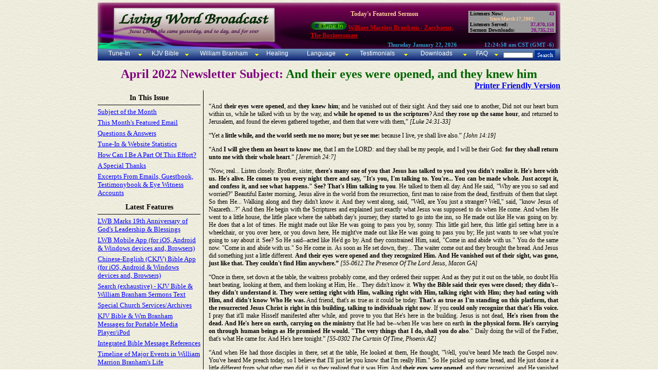

--- FILE ---
content_type: text/html; charset=UTF-8
request_url: https://lwbcast.org/LWBNewsLetter/2022/04April2022/
body_size: 29143
content:
<!DOCTYPE html PUBLIC "-//W3C//DTD XHTML 1.0 Transitional//EN" "http://www.w3.org/TR/xhtml1/DTD/xhtml1-transitional.dtd">
<html xmlns="http://www.w3.org/1999/xhtml">
<head>
<meta http-equiv="Content-Language" content="en-us">
<meta http-equiv="Content-Type" content="text/html;charset=ISO-8859-1">
<title>LWB Newsletter - Subject of the Month</title>
<META NAME="Copyright 2001-2026, All Rights Reserved" CONTENT="All Web content materials, layout, formating, design and integration, including  Original King James (KJV) version of the Bible, pictures of william Branham, calendar, Broadcast Stream format & statistics, are Copyrighted, not to be sold or duplicated for financial gain. They are free to all those who believe in the End Time Message and the appearing of the Lord Jesus Christ. To you we give credit for the materials used herein and also dedicate this website. So then neither is he that planteth any thing, neither he that watereth; but God that giveth the increase (I Corinthians 3:7)">
<META NAME="author" CONTENT="Robert Wilson, Samuel Wilson, Joshua Wilson & Ruth Wilson, Joseph Wilson, Lydia Wilson & Helen Wilson at Living Word Broadcast. Site is dedicated to the broadcasting of Rev. William Branham's sermons 24 hours a day, 7 days a week (24/7 broadcast), and making all materials relating to William Branham's ministry available FREE of Charge"> 
<META NAME="Keywords" CONTENT="Newsletter, Getting Involved in spreading the End Time Gospel of Jesus Christ, Jesus Christ, Original KJV Bible, William Branham, William M. Branham, Who is William Branham?, Who is Brother Branham?, prophet, William Marrion Branham, healing, cancer, Jesus Christ, Living word, closer walk, healing, christ, life, walk, brother Branham, christian, message, sermons, audio, streaming, uplifting, hope, peace, grace, love, mercy, patience, charity, William Branham Broadcast, Bible Truth, Sermons Broadcast, Worldwide outreach, Transcript of Wiliam Branham sermons, UFO, May 17th 1963, constellation of Angels, miracles, Closer Walk with Jesus Christ, 7th Angel, end time prophet, prophet to the gentiles, miracles, mysteries of God will be finished; Luke 17:30, Revelation 10:1-7, Hebrews 13:8, John 3;16, Malachi4 :5-6, tunein at any time, anyplace, All materials are FREE for Christian education">
<META NAME="abstract" CONTENT="Newsletter, Getting Involved in spreading the End Time Gospel of Jesus Christ, Jesus Christ, Revelation of Jesus Christ to His Bride in these last days as manifested in the ministry of William Branham. All materials are FREE for Christian education ">
<META NAME="Description" CONTENT="Newsletter, Getting Involved in spreading the End Time Gospel of Jesus Christ, Jesus Christ, William Branham, Tune-in to William Branham 24/7. If you need healing, desire a closer walk with Christ, this is it. All materials are FREE for your Christian education ">

<script src="/lwbajax.js" language="javascript"></script>
<style type="text/css">
<!--
.stream1 {color: #FFCC99; font-size: 12px;}
.statisticsbox {font-size: 10px;color: #000000;font-weight: bold;text-align:left;}
.statistic {font-size: 10px;color:#800080;font-weight:bold;text-align:right;}
.streamlistheader {font-size: 11px;color:#3399CC;font-weight:bold;text-align:right;}
.scripture {color: #800080;font-weight: bold;font-size: 12px;}
.streamlistheaders {font-size: 12px;}
.nowplaying {color: #000000; font-weight: bold; font-size: 12px; }
.streamscripture {color: #0000CC; font-weight: bold; font-size: 12px; }
.StreamTitle {color: #800080; font-weight: bold; font-size: 12px;}
.StreamTitle2 {color: #003300; font-weight: bold; font-size: 12px;}
.stylenowplaying {color: #CC0000; font-weight: bold; font-size: 12px; }
.stylenowplayingbanner {color: #CC0000; font-weight: bold; font-size: 12px; }
.header1 {color:#006600; text-align:right; font-size: 12px;font-style: italic;}
.header2 { color: #006600; font-style: italic; font-size:12px}
.footerstyle{color: #000000; font-size: 9px; font-weight: normal;}
.header3 {text-align: right; font-size: 12px; color: #FFFFFF;}
.footerstyle2 {color: #FFCC99}
.PageTitle {color: #800080; font-weight: bold; font-size: 24px; text-align:center; }
.PageTitle2 {color: #006600; font-weight: bold; font-size: 16px; }
.PageTitle3 {color: #006600; font-weight: bold; font-size: 24px; text-align:right;}
.refscripture {font-size: 9px; font-style: italic; color: #000000;}
.footerstyle3 {color: #FFCC99; font-size: 9px; }
.ondemandinput { border: 1px solid #0000CF; }
.FooterRef {font-size: 9px; font-weight: normal; font-style: italic; color:#000000;}
.FooterScripture { font-size:9px; font-weight: bold; color: #006600}
.thumbnail {font-size: 10px; color: #006600; font-weight: bold; }
.colorstyle1{color: #000000}
.colostyle2 {color: #FFCC99}
.styledisable {opacity:.75; filter: alpha(opacity=75);-moz-opacity: 0.75;}
.formfield { border: 1px solid #99CCCC;background-color:#FFFFFF;}
.formfielderr {border: 1px solid #CC0000;background-color: #FFE500;}
.formtext {color : #009999;font-weight : normal;}
.titletext {color: #38FF01;font-family: Times New Roman, serif;font-size: 12.0pt;font-weight: bold;}
.outset div {border-style:outset;}

.leftbar {float:left; width:200px; font-size:13px;}
.leftbar div {padding-bottom:5px;}
.leftbar a:hover {color:#009933}
.leftbar div a:visited, .leftbar div a:active, .leftbar div a {color:#0000FF;}

.rightbar {float:right; width:200px; font-size:13px;}
.rightbar div {padding-bottom:5px;}
.rightbar a:hover {color:#009933}
.rightbar div a:visited, .rightbar div a:active, .rightbar div a {color:#0000FF;}

.link a:hover {color:#009933}
.address {line-height:13px;}
.pagecontent {float:left; width:680px; border-left: 1px #000000 solid;margin-left:5px;padding-left:10px;border-bottom: 5px #000000 solid;margin-bottom:20px;font-size: 12px;}
.pagecontent div {padding-top: 12px; text-align:justify;padding-bottom:0px;}
.heading {display:block; text-align:center; font-weight:bold; font-size:14px; border-bottom:1px #000000 solid;margin-bottom:5px;margin-top:7px;}
-->
</style>


<link rel="stylesheet" href="/LWBmenus/TopBotMenu/topbotmenu.css" />
<link rel="stylesheet" href="/LWBmenus/TabMenu/tabmenu.css" />
<!--[if lt IE 7]>
<style type="text/css" media="screen">
body{behavior:url(/LWBMenus/TopBotMenu/csshover.htc);}
#lwbmenu ul li{float:left; width: 100%;}
</style>
<![endif]-->
<style type="text/css">
<!--
.style4 {color: #990099; font-weight: bold; }
-->
</style>
</head>

<body style="margin:5px; background:url(/LWBImages/Misc/lwbbk.jpg) repeat;">

<center><div style="width:900px; text-align:left; "> <!--this is the main div -->
<!--LWB Banner--> 
<table valign="top" align="center" width="100%" border="0" cellspacing="0" cellpadding="0" noWrap style="background:url(/LWBImages/Banner/banner-TuneIn.png) no-repeat; height: 90px; width:900px">
    <tr>
 <td width="46%" height="69" align="left" rowspan="2"></td>

<!-- Start Today's Featured Sermon - Banner Area -->
      <td width="32%" class="stream1" valign="top"><br /><div align="center" style="margin-bottom:7px;"><strong>Today's Featured Sermon</strong></div>
	     <a href="javascript:void(0);"  onmouseover="window.status='Select A Player To Tune In'; return true;" onmouseout="window.status=''; return true"><img src="/LWBImages/TuneIn/TuneIn.gif" alt="Click to Tune In" border="0" width="70" height="16" onmouseover="if (loaded) return tunein(1,true);" onmouseout="return nd();" /></a>
	    <span id="bannermsgtitle"><a href="/LWBWBTextfiles/gettf.php?textfile=63-0121.htm" class="stylenowplaying" onmouseover="if (!document.getElementById('overDiv')||document.getElementById('overDiv').style.visibility=='hidden') {this.overlibopen=true; overlib('<font color=#cc0000>Message Title: </font><b>Zacchaeus, The Businessman</b><br><font color=#cc0000>Location: </font>Ramada Inn, Tucson, AZ<br><font color=#cc0000>Description: </font>63-0121, Zacchaeus, The Businessman, Ramada Inn, Tucson, AZ, 81 min');}" onmouseout="if (this.overlibopen) {this.overlibopen=false; return nd();}">William Marrion Branham - Zacchaeus, The Businessman</a></span></td>
 <!-- END Today's Featured Sermon - Banner Area -->     
<!-- START Current STATS - Banner Area -->
      <td width="21%" align="right">
		  <table width="170" border="0" align="right" cellpadding="0" cellspacing="0" bgcolor="#999999">	
			<tr>
			  <td width="65%" class="statisticsbox">&nbsp;Listeners Now: </td>
			  <td width="35%" class="statistic"><span id="stats_total_listeners"></span>&nbsp;</td>
			</tr>
			<tr>
			  <td colspan="2" class="statisticsbox" align="center">
			    <div align="center" class="stream1">
			      <div align="center" class="footerstyle3">Since March 17, 2002:</div>
			    </div>		      </td>
		    </tr>
			<tr>
			  <td class="statisticsbox">&nbsp;Listeners Served: </td>
			  <td class="statistic"><span id="stats_tunein_requests"></span>&nbsp;</td>
		    </tr>
			<tr>
			  <td class="statisticsbox">&nbsp;Sermon Downloads: </td>
			  <td class="statistic"><span id="stats_sermon_downloads"></span>&nbsp;</td>
			</tr>
		  </table>	  </td>
	<!--filler -->
	<td rowspan="2" style="width: 5px;">&nbsp;</td> 
	</tr><!-- END Current STATS - Banner Area -->  
	<tr>
	<!-- START Date & Time - Banner Area -->   
		<td class="streamlistheader"><span id="stats_date"></span>&nbsp;</td>
		<td class="streamlistheader"><span id="stats_time"></span>&nbsp;</td>
	</tr>
</table><!-- END Date & Time - Banner Area -->
 
<div id="TopMenu">Loading...
 <noscript> <span  class="stylenowplayingbanner"><br />In an attempt to make browsing our website and streaming video/audio easier, we have integrated <a href="/LWBPlayer/LWBPlayerFAQ.htm">LWBPlayer</a> with our website. <br />
 We recommend you use the Firefox Browser. In addition, please install the Windows Media Player Plugin.<br />
 *Note: our website uses javascript. For best results, please ensure that javascript is enabled. To to our <a href="/lwbplayer/TuneinFAQ.htm">FAQ page </a>for more info.</span></noscript>
</div>  <!--?=$TopMenu?> -->
 
<!--START CONTENT DIV--><DIV id="content" style="display:inline;padding:0px;margin:0px;">

<!-- Page Title -->
<br /><br />
<div class="PageTitle" style="font-weight:bold">April 2022 Newsletter Subject:<span class="PageTitle3"> And their eyes were opened, and they knew him</span><br /></div>
<div class="link" style="float:right;"><strong><a href="/LWBNewsletter/2022/04April2022/04April.pdf">Printer Friendly Version</a></strong></div><br />

<div class="leftbar">
<div class="rightbar"></div>
	<div class="heading">In This Issue</div>
    <div><a href="/LWBNewsletter/2022/04April2022/">Subject of the Month</a></div>
    <div><a href="/LWBNewsletter/2022/04April2022/Excerpts.php">This Month's Featured Email</a></div>
    <div><a href="/LWBNewsletter/2022/04April2022/QA.php">Questions & Answers </a></div>
    <div><a href="/LWBNewsletter/2022/04April2022/LWBStatistics.php">Tune-In & Website Statistics</a></div>
    <div><a href="/LWBSupport/GetInvolved.php">How Can I Be A Part Of This Effort?</a></div>
    <div><a href="/LWBSupport/SpecialThanks.php">A Special Thanks</a></div>
    <div><a href="/LWBNewsletter/2022/04April2022/Excerpts.php">Excerpts From Emails, Guestbook, Testimonybook & Eye Witness Accounts</a></div>
	<div class="heading">Latest Features</div>
	<div><a href="/Anniversary/19year.php">LWB Marks 19th Anniversary of God's Leadership & Blessings</a></div>
	<div><a href="/mobile/">LWB Mobile App (for iOS, Android & Windows devices and, Browsers)</a></div>
	<div><a href="/mobile/CKJV">Chinese-English (CKJV) Bible App (for iOS, Android & Windows devices and, Browsers)</a></div>
	<div><a href="/LWBSearch/">Search (exhaustive) - KJV Bible & William Branham Sermons Text</a></div>
	<div><a href="/churchservices/">Special Church Services/Archives</a></div>
	<div><a href="/LWBMplayer/">KJV Bible & Wm Branham Messages for Portable Media Player/iPod</a></div>
	<div><a href="/LWBKJVBible/">Integrated Bible Message References</a></div>
	<div><a href="/LWBPublications/William_Branham_Biography.htm">Timeline of  Major Events in William Marrion Branham's Life</a></div>
	<div><a href="/LWBEndTimeGospelFAQ/">End Time Gospel FAQ</a></div>
	<div><a href="/LWBMplayer/">"Deep Calleth Unto The Deep" Video in MPEG-4 video format -for iPod</a></div>
	<div><a href="/Healing/">Prayer-Healing Home Page</a></div>
	<div><a href="https://livingwordbroadcast.org/OtherTabs/biblestudy.php">Bible Study Stream</a></div>
	<div><a href="/mobile/">Mobile App</a></div>
	<div><a href="/locale/fr/">French Home Page</a></div>
	<div><a href="/locale/nl/">Nederlands Home</a></div>
	<div><a href="/locale/ru/">Russian Home Page</a></div>
	<div><a href="/locale/sk/">Slovak Home Page</a></div>
	<div><a href="/locale/es/">Spanish Home Page</a></div>
	<div><a href="/Othertabs/Videos.php">William Branham Video Collection</a></div>
	<div><a href="/Othertabs/ondemand.php">Sermons On Demand</a></div>
	<div><a href="/LWBChurchDirectory/">Church Directory</a></div>
	<div><a href="http://services.lwbcast.org/archives/download.php?file=QABookVolume1.pdf">End Time Gospel Questions & Answers Book Vol #1</a></div>
	<div><a href="http://services.lwbcast.org/archives/download.php?file=QABookVolume2.pdf">End Time Gospel Questions & Answers Book Vol #2</a></div>
	<div><a href="http://services.lwbcast.org/archives/download.php?file=QABookVolume3.pdf">End Time Gospel Questions & Answers Book Vol #3</a></div>
	<div><a href="http://services.lwbcast.org/archives/download.php?file=SevenChurchAgesReformattedbyGeorgeSmith.pdf">An Exposition To The Seven Church Ages - Reformatted by George Smith - Believer's International</a></div>
	<div><a href="http://lwbcast.org/LWBWBTextfiles/gettf.php?textfile=65-1212.htm">Synchronized automatic text display of William Branham Sermon Audio</a></div>
	
	<div class="heading">Contacting Us</div>
	<div class="address">
		<span style="color:#006600"><b>Living Word Broadcast</b></span><br />
		P. O. Box 4951 <br />
		Naperville, IL 60567 USA <br />
		Email: thevoice1017@lwbcast.net<br />
		Website: http://www.lwbcast.org/
		Mobile App: http://m.lwbcast.org/
	</div>
	<div><a href="/LWBNewsletter/signup/">Subscribe/Unsubscribe to Newsletter</a></div>
	&copy; Copyright 2002 - <script>document.write(new Date().getFullYear());</script> Living Word Broadcast</div>
</div>

<div class="pagecontent">
	<div align="justify"><strong> </strong><em></em></div>
	<div align="justify">&ldquo;And <strong>their eyes were opened</strong>, and <strong>they knew him</strong>; and he  vanished out of their sight. And they said one to another, Did not our heart  burn within us, while he talked with us by the way, and <strong>while he opened to  us the scriptures</strong>? And <strong>they rose up the same hour</strong>, and returned to  Jerusalem, and found the eleven gathered together, and them that were with  them,&rdquo; <em>[Luke 24:31-33]</em></div>
	<div align="justify">&ldquo;Yet a <strong>little  while, and the world seeth me no more; but ye see me:</strong> because I live, ye  shall live also.&rdquo; <em>[John 14:19]</em></div>
	<div align="justify">&ldquo;And <strong>I will give them an heart to know me</strong>,  that I am the LORD: and they shall be my people, and I will be their God: <strong>for  they shall return unto me with their whole heart</strong>.&rdquo; <em>[Jeremiah 24:7]</em><strong> </strong></div>
	<div align="justify">&ldquo;Now, real... Listen closely. Brother, sister, <strong>there's many one of you  that Jesus has talked to you and you didn't realize it. He's here with us. He's  alive. He comes to you every night there and say, &quot;It's you, I'm talking  to. You're... You can be made whole. Just accept it, and confess it, and see  what happens.&quot; See? That's Him talking to you</strong>. He talked to them all  day. And He said, &quot;Why are you so sad and worried?&quot; Beautiful Easter  morning, Jesus alive in the world from the resurrection, first man to raise  from the dead, firstfruits of them that slept. So then He... Walking along and  they didn't know it. And they went along, said, &quot;Well, are You just a  stranger? Well,&quot; said, &quot;know Jesus of Nazareth...?&quot; And then He  begin with the Scriptures and explained just exactly what Jesus was supposed to  do when He come. And when He went to a little house, the little place where the  sabbath day's journey, they started to go into the inn, so He made out like He  was going on by. He does that a lot of times. He might made out like He was  going to pass you by, sonny. This little girl here, this little girl setting  here in a wheelchair, or you over here, or you down here, He might've made out  like He was going to pass you by; He just wants to see what you're going to say  about it. See? So He said--acted like He'd go by. And they constrained Him,  said, &quot;Come in and abide with us.&quot; You do the same now. &quot;Come in  and abide with us.&quot; So He come in. As soon as He set down, they... The  waiter come out and they brought the bread. And Jesus did something just a  little different. <strong>And their eyes were opened and they recognized Him. And He  vanished out of their sight, was gone, just like that. They couldn't find Him  anywhere.&rdquo; </strong><em>[55-0612 The Presence Of  The Lord Jesus, Macon GA]</em></div>
	 <div align="justify">&ldquo;Once in there, set down at the table, the waitress probably come, and  they ordered their supper. And as they put it out on the table, no doubt His  heart beating, looking at them, and them looking at Him, He... They didn't know  it. <strong>Why the Bible said their eyes were closed; they didn't--they didn't  understand it. They were setting right with Him, walking right with Him,  talking right with Him; they had eating with Him, and didn't know Who He was.</strong> And friend, that's as true as it could be today. <strong>That's as true as I'm  standing on this platform, that the resurrected Jesus Christ is right in this  building, talking to individuals right now</strong>. If you <strong>could only recognize  that that's His voice.</strong> I pray that it'll make Hisself manifested after  while, and prove to you that He's here in the building. Jesus is not dead, <strong>He's  risen from the dead. And He's here on earth, carrying on the ministry</strong> that  He had be--when He was here on earth <strong>in the physical form. He's carrying on  through human beings as He promised He would. &quot;The very things that I do,  shall you do also</strong>.&quot; Daily doing the will of the Father, that's what He  came for. And He's here tonight.&rdquo; <em>[55-0302  The Curtain Of Time, Phoenix AZ]</em><strong></strong></div>
    <div align="justify">&ldquo;And when He had those disciples in there, set at the table, He looked at  them, He thought, &quot;Well, you've heard Me teach the Gospel now. You've  heard Me preach today, so I believe that I'll just let you know that I'm really  Him.&quot; So He picked up some bread, and He just done it a little different  from what other men did it, so they realized that it was Him. And <strong>their eyes  were opened</strong>, and they recognized, and He vanished from their sight. My,  they was <strong>a Sabbath day's journey, getting over there, but they sure went  back light-footed, lighthearted, leaping and jumping and praising the Lord.  They knew that He was risen from the dead</strong>. Went back... He didn't go back  to argue their religion, now; they went back with one thing in their heart: <strong>Jesus  had risen from the dead</strong>.&rdquo; <em>[55-0302  The Curtain Of Time Phoenix AZ]</em><strong></strong></div>
      <div align="justify">&ldquo;Now you say, &quot;Brother Branham, the  Messiah was revealed then. I know the Scripture said so.&quot; Well, that same  Messiah is promised to reveal Himself today. Same thing! Now, Hebrews 13:8, now  listen, identifies Him to be &quot;the same yesterday, today, and  forever.&quot; John 14:8... Said that, &quot;<strong>He that believeth in Me, see,  the works that I do shall He do also</strong>.&quot; John 14, nine-... here we find,  He said, &quot;A little while, and the world order, kosmos, won't know Me  anymore. They'll be totally blind. They won't see Me anymore. <strong>Then a little  while and they won't see Me</strong>, <strong>yet your eyes will be opened, for you shall  see Me; for I will be with you, even</strong> <strong>in you, to the end of the world</strong>.&quot;  &quot;Same yesterday, today, and forever.&quot; Luke 17:28 said. Jesus said  that, &quot;In the last days, the setting of the world would be just like it  was when the Gentiles was destroyed at Sodom and Gomorrah.&quot; Not in Noah's  time, as the flood (He give the immorals of that day), but He said, &quot;<strong>As  it was in the days of Sodom</strong>.&quot; Now that was a Gentile world that was  destroyed with fire. God put a rainbow in the sky, no more &quot;water,&quot;  but it's fire this time. <strong>Now the Gentile world is ready for destruction</strong>.&rdquo; <em>[64-0312 When Their <strong>Eyes</strong> Were <strong>Opened</strong> They Knew Him, Beaumont TX]</em></div>
	   <div align="justify"><strong>&ldquo;And  that's the kind of the eyes tonight that must be opened</strong>, and  there's only one salve that will do it. Oh, you couldn't take a shot of  penicillin for it. Neither could you ever bathe your <strong>eyes</strong> with coon  grease and do it. <strong>No doctor has a remedy for it</strong>. <strong>But God has a Holy  Spirit of His anointing Oil that He pours on your oil--on your eyes,</strong> and  you say, &quot;Now I see. <strong>I once was lost and now I'm found, was blind but  now I see</strong>.&quot; <strong>That's the eyes we want open</strong>. Can watch at the  platform; look at the Bible; Jesus Christ the same yesterday, today, and  forever. <strong>And your eyes open and you can see Him</strong>.&rdquo; <em>[58-0209E The Door Inside The Door South Bend IN]</em><strong> </strong></div>
	   <div align="justify">&ldquo;And they  begin, said, &quot;Stay with us. We just love You. Why, we'd like to have you  for our pastor. There's something about You that's different from other people.  There's something about You; You explain the Scriptures a little different from  other men. We'd just like for You to--to go with us. We'd like for You to meet  our friend, Peter, James, and John, and them. We got some friends that was a  follower of Jesus, and we would like for You to come in. Seem like You know so  much about Him.&quot; And it was Him, Hisself. That was Him. He set by you a  many a time. Here He stood there, and He begin to talk to them. And so, the  first thing you know, when He picked up the bread... He took the bread. <strong>Now,  their eyes were blinded. And He broke the bread. When He lifted up His eyes, and  blessed it and brake it, and their eyes were opened. I like that. Their eyes  were opened. If there ever was a time that the church of Christ needs its eyes  opened, is today;</strong> some more breaking bread. <strong>Their eyes were opened</strong> and they recognized that it was Him. Oh, friend, <strong>has He ever opened your  eyes that way?</strong> Has He ever blessed you in such a way? Has He ever broke you  apart from the things of the world, separated you, a breaking and an <strong>open</strong>ing  time? That's what the church needs today, is a breaking and an <strong>open</strong>ing  time. And his <strong>eyes</strong> were <strong>opened</strong>, <strong>their eyes were opened</strong>,  rather, and <strong>they recognized Him</strong>. Just the way He done that bread, that's  the way they recognized Him.&rdquo; <em>[53-0405S  Go Tell My Disciples, Jeffersonville IN]</em></div>
	   <div align="justify">&ldquo;The resurrection, <strong>we are now in the resurrection. We are setting with  Him in the resurrection, but only those who have Life.</strong> <strong>Not those who do  not have Life. They won't know It. They'll never know It. They'll go right on  thinking they're getting the Holy Ghost, being saved, and the Rapture will done  be over with and gone</strong>. Said, &quot;Elias has already come, and they did  that way, and you knew it not.&quot;&rdquo; <em>[65-0410  The Easter Seal, Phoenix AZ]</em><strong> </strong></div>
	 <div align="justify"><strong>&ldquo;Let them, one time, Lord, open them hearts, wide open,  say, &quot;Come in, Lord, now reveal Yourself to me.&quot; And may their eyes  come open then, to realize it</strong>.<strong> </strong>Father,  I pray, tonight, that You'll grant again. Is there any here that needs their  eyes opened? <strong>Give them the eyesalve that You promised in Revelation 3, at  the Laodicea Age; buy salve, that their eyes might be opened tonight, that they  might recognize the hour that we're living, and the vindication of the promise  of God in this hour. </strong>We ask it in Jesus' Name. Amen.&rdquo; <em>[64-0312 When Their Eyes Were Opened They Knew Him Beaumont TX]</em><strong> </strong></div>  
	<div align="justify"><strong>Our Bible Study Subject for April 2022: </strong><span class="style4">And their eyes were opened, and they knew him</span></div>
	<div align="justify"><strong>You can listen to relevant collection of William Branham Sermons on this month's Bible Study Subject by joining our <a href="https://lwbcast.org/OtherTabs/biblestudy.php">Bible Study Stream...</a></strong><br /> 
                           ....either from our website: here is the <a href="https://lwbcast.org/OtherTabs/biblestudy.php"><strong>link</strong></a> OR <br />
  ...from LWB Mobile App (download LWB Mobile from your App store, if you do not have it on your mobile device) </span></div>
	 <div align="justify"><em>Brother Robert Wilson</em></div>

</DIV><!--END CONTENT DIV-->

<!-- Bottom Menu & Footer  & Copyright -->
   <style type="text/css">
<!--
.statisticsbox {font-size: 10px;color: #000000;font-weight: bold;text-align:left;}
.footerstyle{color: #000000; font-size: 9px; font-weight: normal;}
.footerstyle2 {color: #FFCC99}
.footerstyle3 {color: #FFCC99; font-size: 9px; }
.FooterRef {font-size: 9px; font-weight: normal; font-style: italic; color:#000000;}
.FooterScripture { font-size:9px; font-weight: bold; color: #006600}
-->
</style>
<div align="center" style="float: none; clear:left"; id="BotMenu"><table id="bottommenu" width="900px" border="0" align="center" cellspacing="0" cellpadding="0">
     <tr><td><a href="/" class="red">Home</a></td>
<td><a href="/LWBNewsletter/" class="red">Prev</a></td>
<td><a href="/LWBNewsletter/2022/04April2022/QA.php" class="red">Next</a></td>
<td><a href="/LWBEndTimeGospelFAQ/">End Time Gospel FAQ</a></td>
<td><a href="/WBTextIndex/">Sermon Transcripts</a></td>
<td><a href="/LWBPublications/William_Branham_BioBooks.htm">Free Wm Branham Biography Bk</a></td>
<td><a href="/Healing/">Healing</a></td>
<td><a href="/LWBSupport/GetInvolved.htm">Get Involved</a></td>
<td><a href="/LWBSupport/SpecialThanks.htm">Special Thanks</a></td>
<td><a href="/LWBSupport/ContactUs.php">Contact Us</a></td>
<td><a href="/LWBChurchDirectory/">Church Directory</a></td>
     </tr>
   </table></div>
<div align="left" class="statisticsbox">

LWB is dedicated to all who are looking for  the appearing of the Lord Jesus Christ; to you we owe credit for the materials used herein.<span class="statistic">&quot;Not forsaking the assembling of ourselves together, as the manner of some is; but exhorting one another: and so much the more, as ye see the day approaching.&quot;</span><span class="FooterRef">[Heb 10:25].</span><span class="FooterScripture">&quot;So then neither is he that planteth any thing, neither he that watereth; but God that giveth the increase.&quot;</span><span class="FooterRef">[I Cor 3:7]</span>
<span style="display:inline" class="statisticsbox">
<center>Copyright &copy; 2002-2026 Living Word Broadcast. All Rights Reserved.
<a href="/governance/copyright.php">Copyright</a> | <a href="/governance/privacy.php">Privacy Policy</a> | <a href="/governance/disclaimers.php">Disclaimers</a></td> | <a href="/governance/credits.php">Credits</a></center></span>
</div><!-- Footer & copyright ---> 
 
<script language="JavaScript">
var loaded = true;
var ol_textfont = "Times New Roman";
var ol_textsize = "2";
var ol_fgcolor = "#FFFFCC"; 
var ol_fgbackground = "/LWBImages/Misc/lwbbk.jpg";
var barwidth = screen.width-50;
</script>

<script language="JavaScript" src="/overlib.js"></script>
<script language="JavaScript" src="/LWBMenus/TopBotMenu/LWBGenerateMenu.php?menutype=NewslettersMenu&prev=/LWBNewsletter/&next=/LWBNewsletter/2022/04April2022/QA.php"></script>
<script language="javascript" src="/lwbplayer/tunein.js"></script>
<script src="/lwbplayer/lwbplayer.js" language="javascript"></script>

</body>


--- FILE ---
content_type: text/html; charset=UTF-8
request_url: https://lwbcast.org/LWBStats/LWBGlobStatsJs.php?randajaxid=0.8728093012606901
body_size: 11155
content:
try {

var listeners_stats = new Array();
document.getElementById("bannermsgtitle").innerHTML = "<a href=\"/LWBWBTextfiles/gettf.php?textfile=63-0121.htm\" class=\"stylenowplaying\" onmouseover=\"if (!document.getElementById('overDiv')||document.getElementById('overDiv').style.visibility=='hidden') {this.overlibopen=true; overlib('<font color=#cc0000>Message Title: </font><b>Zacchaeus, The Businessman</b><br><font color=#cc0000>Location: </font>Ramada Inn, Tucson, AZ<br><font color=#cc0000>Description: </font>63-0121, Zacchaeus, The Businessman, Ramada Inn, Tucson, AZ, 81 min');}\" onmouseout=\"if (this.overlibopen) {this.overlibopen=false; return nd();}\">William Marrion Branham - Zacchaeus, The Businessman</a>";
document.getElementById("stats_total_listeners").innerHTML = "43";
document.getElementById("stats_tunein_requests").innerHTML = "37,870,158";
document.getElementById("stats_sermon_downloads").innerHTML = "20,735,211";
document.getElementById("stats_date").innerHTML = "Thursday January 22, 2026";
document.getElementById("stats_time").innerHTML = "12:24:58 am CST (GMT -6)";
if (document.getElementById("listeners_tab_7")) document.getElementById("listeners_tab_7").innerHTML = 0;
if (document.getElementById("listeners_tab_8")) document.getElementById("listeners_tab_8").innerHTML = 2;

if (document.getElementById("songtitle_menu_1")) document.getElementById("songtitle_menu_1").innerHTML = convertlinks("William Marrion Branham - Zacchaeus, The Businessman");
if (document.getElementById("songtitle_tab_1")) document.getElementById("songtitle_tab_1").innerHTML = convertlinks("<a href=\"/LWBWBTextfiles/gettf.php?textfile=63-0121.htm\" class=\"stylenowplaying\" onmouseover=\"if (!document.getElementById('overDiv')||document.getElementById('overDiv').style.visibility=='hidden') {this.overlibopen=true; overlib('<font color=#cc0000>Message Title: </font><b>Zacchaeus, The Businessman</b><br><font color=#cc0000>Location: </font>Ramada Inn, Tucson, AZ<br><font color=#cc0000>Description: </font>63-0121, Zacchaeus, The Businessman, Ramada Inn, Tucson, AZ, 81 min');}\" onmouseout=\"if (this.overlibopen) {this.overlibopen=false; return nd();}\">William Marrion Branham - Zacchaeus, The Businessman</a>");
if (document.getElementById("listeners_tab_1")) document.getElementById("listeners_tab_1").innerHTML = "2";
listeners_stats[1] = "2";
if (document.getElementById("songtitle_menu_2")) document.getElementById("songtitle_menu_2").innerHTML = convertlinks("William Marrion Branham - Abraham And His Seed After Him");
if (document.getElementById("songtitle_tab_2")) document.getElementById("songtitle_tab_2").innerHTML = convertlinks("<a href=\"/LWBWBTextfiles/gettf.php?textfile=61-0416.htm\" class=\"stylenowplaying\" onmouseover=\"if (!document.getElementById('overDiv')||document.getElementById('overDiv').style.visibility=='hidden') {this.overlibopen=true; overlib('<font color=#cc0000>Message Title: </font><b>Abraham And His Seed After Him</b><br><font color=#cc0000>Location: </font>Illinois Wesleyan University, Bloomington, IL<br><font color=#cc0000>Description: </font>61-0416, Abraham And His Seed After Him, Illinois Wesleyan University, Bloomington, IL, 116 min');}\" onmouseout=\"if (this.overlibopen) {this.overlibopen=false; return nd();}\">William Marrion Branham - Abraham And His Seed After Him</a>");
if (document.getElementById("listeners_tab_2")) document.getElementById("listeners_tab_2").innerHTML = "3";
listeners_stats[2] = "3";
if (document.getElementById("songtitle_menu_3")) document.getElementById("songtitle_menu_3").innerHTML = convertlinks("William Marrion Branham - Prayer Line 59-03");
if (document.getElementById("songtitle_tab_3")) document.getElementById("songtitle_tab_3").innerHTML = convertlinks("<a href=\"/LWBWBTextfiles/gettf.php?textfile=59-pl-03.htm\" class=\"stylenowplaying\" onmouseover=\"if (!document.getElementById('overDiv')||document.getElementById('overDiv').style.visibility=='hidden') {this.overlibopen=true; overlib('<font color=#cc0000>Message Title: </font><b>Prayer Line 59-03</b><br><font color=#cc0000>Location: </font>N/A<br><font color=#cc0000>Description: </font>59-pl-03, Prayer Line 59-03, N/A, 65 min');}\" onmouseout=\"if (this.overlibopen) {this.overlibopen=false; return nd();}\">William Marrion Branham - Prayer Line 59-03</a>");
if (document.getElementById("listeners_tab_3")) document.getElementById("listeners_tab_3").innerHTML = "1";
listeners_stats[3] = "1";
if (document.getElementById("songtitle_menu_4")) document.getElementById("songtitle_menu_4").innerHTML = convertlinks("Le Roux & O'Brien Sisters - I Believe In You");
if (document.getElementById("songtitle_tab_4")) document.getElementById("songtitle_tab_4").innerHTML = convertlinks("<span class=\"stylenowplaying\">Le Roux & O'Brien Sisters - I Believe In You</span>");
if (document.getElementById("listeners_tab_4")) document.getElementById("listeners_tab_4").innerHTML = "1";
listeners_stats[4] = "1";
if (document.getElementById("songtitle_menu_5")) document.getElementById("songtitle_menu_5").innerHTML = convertlinks("William Marrion Branham - Estén Ciertos De Dios");
if (document.getElementById("songtitle_tab_5")) document.getElementById("songtitle_tab_5").innerHTML = convertlinks("<a href=\"javascript:void(0);\" class=\"stylenowplaying\" onmouseover=\"if (!document.getElementById('overDiv')||document.getElementById('overDiv').style.visibility=='hidden') {this.overlibopen=true; overlib('<font color=#cc0000>Message Title: </font><b>Estén Ciertos De Dios</b><br><font color=#cc0000>Location: </font>Branham Tabernacle, Jeffersonville, IN<br><font color=#cc0000>Description: </font>59-0125, Estén Ciertos De Dios, Branham Tabernacle, Jeffersonville, IN, 112 min');}\" onmouseout=\"if (this.overlibopen) {this.overlibopen=false; return nd();}\">William Marrion Branham - Estén Ciertos De Dios</a>");
if (document.getElementById("listeners_tab_5")) document.getElementById("listeners_tab_5").innerHTML = "28";
listeners_stats[5] = "28";
if (document.getElementById("songtitle_menu_6")) document.getElementById("songtitle_menu_6").innerHTML = convertlinks("William Marrion Branham - Que Ferons-Nous De Ce Jésus Qu'on Appelle Christ?");
if (document.getElementById("songtitle_tab_6")) document.getElementById("songtitle_tab_6").innerHTML = convertlinks("<a href=\"javascript:void(0);\" class=\"stylenowplaying\" onmouseover=\"if (!document.getElementById('overDiv')||document.getElementById('overDiv').style.visibility=='hidden') {this.overlibopen=true; overlib('<font color=#cc0000>Message Title: </font><b>Que Ferons-Nous De Ce Jésus Qu\'on Appelle Christ?</b><br><font color=#cc0000>Location: </font>Phoenix, AZ<br><font color=#cc0000>Description: </font>64-0126, Que Ferons-Nous De Ce Jésus Qu\'on Appelle Christ?, Phoenix, AZ');}\" onmouseout=\"if (this.overlibopen) {this.overlibopen=false; return nd();}\">William Marrion Branham - Que Ferons-Nous De Ce Jésus Qu'on Appelle Christ?</a>");
if (document.getElementById("listeners_tab_6")) document.getElementById("listeners_tab_6").innerHTML = "1";
listeners_stats[6] = "1";
if (document.getElementById("songtitle_menu_7")) document.getElementById("songtitle_menu_7").innerHTML = convertlinks("William Marrion Branham - Wanhoop ");
if (document.getElementById("songtitle_tab_7")) document.getElementById("songtitle_tab_7").innerHTML = convertlinks("<a href=\"javascript:void(0);\" class=\"stylenowplaying\" onmouseover=\"if (!document.getElementById('overDiv')||document.getElementById('overDiv').style.visibility=='hidden') {this.overlibopen=true; overlib('<font color=#cc0000>Message Title: </font><b>Wanhoop </b><br><font color=#cc0000>Location: </font>Branham Tabernacle, Jeffersonville, IN<br><font color=#cc0000>Description: </font>63-0901E Wanhoop , Branham Tabernacle, Jeffersonville, IN');}\" onmouseout=\"if (this.overlibopen) {this.overlibopen=false; return nd();}\">William Marrion Branham - Wanhoop </a>");
if (document.getElementById("listeners_tab_7")) document.getElementById("listeners_tab_7").innerHTML = "0";
listeners_stats[7] = "0";
if (document.getElementById("songtitle_menu_8")) document.getElementById("songtitle_menu_8").innerHTML = convertlinks("William Marrion Branham - Изменяется ли у Бога мнение о Его Слове");
if (document.getElementById("songtitle_tab_8")) document.getElementById("songtitle_tab_8").innerHTML = convertlinks("<a href=\"javascript:void(0);\" class=\"stylenowplaying\" onmouseover=\"if (!document.getElementById('overDiv')||document.getElementById('overDiv').style.visibility=='hidden') {this.overlibopen=true; overlib('<font color=#cc0000>Message Title: </font><b>Изменяется ли у Бога мнение о Его Слове</b><br><font color=#cc0000>Location: </font>Branham Tabernacle, Jeffersonville, IN<br><font color=#cc0000>Description: </font>65-0418E, Изменяется ли у Бога мнение о Его Слове, Branham Tabernacle, Jeffersonville, IN');}\" onmouseout=\"if (this.overlibopen) {this.overlibopen=false; return nd();}\">William Marrion Branham - Изменяется ли у Бога мнение о Его Слове</a>");
if (document.getElementById("listeners_tab_8")) document.getElementById("listeners_tab_8").innerHTML = "2";
listeners_stats[8] = "2";
if (document.getElementById("songtitle_menu_9")) document.getElementById("songtitle_menu_9").innerHTML = convertlinks("Cathedrals - He Looked Beyond My Faults");
if (document.getElementById("songtitle_tab_9")) document.getElementById("songtitle_tab_9").innerHTML = convertlinks("<span class=\"stylenowplaying\">Cathedrals - He Looked Beyond My Faults</span>");
if (document.getElementById("listeners_tab_9")) document.getElementById("listeners_tab_9").innerHTML = "3";
listeners_stats[9] = "3";
if (document.getElementById("songtitle_menu_10")) document.getElementById("songtitle_menu_10").innerHTML = convertlinks("William Marrion Branham - Druhá pečať");
if (document.getElementById("songtitle_tab_10")) document.getElementById("songtitle_tab_10").innerHTML = convertlinks("<a href=\"javascript:void(0);\" class=\"stylenowplaying\" onmouseover=\"if (!document.getElementById('overDiv')||document.getElementById('overDiv').style.visibility=='hidden') {this.overlibopen=true; overlib('<font color=#cc0000>Message Title: </font><b>Druhá pečať</b><br><font color=#cc0000>Location: </font>Branham Tabernacle, Jeffersonville, IN<br><font color=#cc0000>Description: </font>63-0319, Druhá pečať, Branham Tabernacle, Jeffersonville, IN');}\" onmouseout=\"if (this.overlibopen) {this.overlibopen=false; return nd();}\">William Marrion Branham - Druhá pečať</a>");
if (document.getElementById("listeners_tab_10")) document.getElementById("listeners_tab_10").innerHTML = "1";
listeners_stats[10] = "1";
} catch (e) {};
if (typeof(updatestats)!= 'function') {
	updatestats = function () {
		addjs("http://" + location.hostname + ":" + location.port + "/LWBStats/LWBGlobStatsJs.php");
	}
}
stats_update_timeout = window.setTimeout(updatestats,300000);

--- FILE ---
content_type: application/x-javascript
request_url: https://lwbcast.org/lwbplayer/lwbplayer.js
body_size: 7933
content:
//LWB Player Javascript Functions and Code
//document.write('<div id="lwbplayercode"></div><div id="statusdiv"></div>');
function init_containers () {
	var new_elem = document.createElement('div');
	new_elem.id = "lwbplayerdiv";
	new_elem.style.cssText = "position:absolute;padding:0px;margin:0px;width:573px;height:142px;display:none;";
	new_elem.innerHTML = '<div id="lwbplayermove" title="Click and drag to move" style="min-width:572px;min-height:12px;position:absolute;top:0px;left:0px;cursor:move;display:block;z-index:2;background-color:#FFFFFF;opacity:0;filter: alpha(opacity=0); -moz-opacity: 0;">Please upgrade your browser to the lastest release for best results.</div>'+
						'<div id="lwbplayerinnerdiv" style="position:absolute; background:none; width:573px;height:142px; font-family:sans-serif, Arial, Helvetica;overflow:hidden;"></div>' + 
						'<div id="lwbplayervideo" style="position:absolute; background:none; width:527px;height:486px; font-family:sans-serif, Arial, Helvetica;overflow:hidden;"></div>' + 
						'<div id="lwbplayercode" style="position:absolute;height:527px;width:486px;overflow:hidden;top:-10000px;left:-10000px;"></div>';
	document.body.appendChild(new_elem);
}
init_containers();
var positionslider; var volumeslider; var volumeslider_refl; var positionslider_refl; var volumebar, progressbar, progressbar_refl, volumebar_refl; var is_stream = true; var positiondrag = false;
var playbtn;var stopbtn;var pausebtn; var mutebtn; var fastforwardbtn; var rewindbtn;var currurl; var closeplayerbtn; 
var progxmin = 176; var progxmax = 355; var progymin = 32; var progymax = 32; var playerdisabled = false;
var volxmin = 447; var volxmax = 537; var volymin = 32; var volymax = 32;
var lwbplayer; var lwbplayercode; var stream_length = false; var stream_offset = 0;var use_fake_position = true;
var playerplaying = false;
try {
	var arVersion = navigator.appVersion.split("MSIE");var version = parseFloat(arVersion[1]);if (isNaN(version)) version = 123;
} catch (err) { var version = 123; }
var pngfix = false;
if (version > 6) {var canopacify = true;} else {var canopacify = false;}
if (version == 6) var pngfix = true;
function showplayer () {
	if (typeof(lwbajaxon) != 'undefined' && lwb) lwbajaxon();
	doDMarquee();
	var obj = document.getElementById('lwbplayerdiv');
	if (currplayertype == 'video') {
		document.getElementById("lwbplayervideo").style.display = 'block';
		document.getElementById("lwbplayercode").style.top = "66px";
		document.getElementById("lwbplayercode").style.left = "22px";
		document.getElementById("lwbplayerinnerdiv").style.display = 'none';
		document.getElementById("lwbplayermove").style.minHeight = '30px';
		document.getElementById("lwbplayervideo").style.backgroundImage = "url(" + lwbwebsite + '/lwbplayer/images/videobg.png)';
		document.getElementById("lwbplayerdiv").appendChild(document.getElementById("closeplayerbtn"));
		document.getElementById("closeplayerbtn").style.left = '490px';
		document.getElementById("closeplayerbtn").style.top = '5px';
	} else {
		document.getElementById("lwbplayervideo").style.display = 'none';
		document.getElementById("lwbplayerinnerdiv").style.display = 'block';
		document.getElementById("lwbplayermove").style.minHeight = '12px';
		document.getElementById("lwbplayercode").style.top = "-10000px";
		document.getElementById("lwbplayercode").style.left = "-10000px";
		document.getElementById("closeplayerbtn").style.left = '537px';
		document.getElementById("closeplayerbtn").style.top = '1px';
	}
	if (obj.style.display != 'block') {
		//obj.style.display="block";
		if (lwb) {
			document.getElementById('lwbplayerdock').style.display = 'block';
			document.getElementById('lwbplayerdock').style.height= "130px";
		}
		if (typeof resize_main != 'undefined') resize_main (270); //refeditor
		$("#lwbplayerdiv").css("top","123px");
		$("#lwbplayerdiv").css("left",169 + lwbdockoffset + 'px');
		$("#lwbplayerdiv").fadeIn(800);
	}
}
var currtype='';var currstream;var currplayertype = 'audio';
//lwbplay -- brings up the lwbplayer and tunes in to specified stream
var lwbplay_running = false;lwbplay_kill = false;lwbplay_attempt = false;
var lwbplaytimeout;
function lwbplay (stream,type,player,attempts) {
	if (typeof(type) == 'undefined') { type = 'mp3'; } //mp3 is default
	//if (currplayertype == 'video' && type != 'ogg') { player = false; }
	/*if (lwbplay_kill) {
		lwbplay_kill = false;
		return false;
	}*/
	if (lwbplay_running) {
		return false; //should not be trying to tune in multiple times
	}
	lwbplay_running = true;lwbplay_attempt = true;
	if (typeof(playerinit) == 'undefined') { //load additional libraries
		addjs((lwb ? "" : lwbwebsite) + "/lwbplayer/animation.js",true); 
		addjs((lwb ? "" : lwbwebsite) + "/lwbplayer/plugins.js",true); 
		addjs((lwb ? "" : lwbwebsite) + "/lwbplayer/lwbplayer_funcs.js",true); 
		if (!lwb) {
			lwbplaytimeout = window.setTimeout("lwbplay('" + stream + "','" + type  + "','"+player+"')", 1000);
			lwbplay_running = false;
			return false;
		}
	} 
	if (!attempts) { document.getElementById('titlediv').innerHTML = '<div><div style="color:#CC0000">Loading LWBPlayer.... please wait</div></div>';doDMarquee();}
	if (playing && !attempts) {
		try { stop();} catch (e) {}
	}
	getstatus();
	if ((playing || buffering) && attempts) { //successful
		try { clearInterval(statusinterval);} catch (e) {}
		statusinterval = window.setInterval('getstatus()',500);
		if (curplayer.id=='jw' && currstream.indexOf("archives.php?") != -1) {
			fileregex = /file=([^&]+)/i;
			var matches = fileregex.exec(currstream);
			addjs(basestreamlink + "/archives/fileinfo.php?file=" + matches[1] + "&churchid="+streamname,false);
		}
		lwbplay_running = false;
		//lwbplay_attempt = false;
		return true;
	} else if (attempts > 15) {
		try { clearInterval(statusinterval);} catch (e) {}
		lwbplay_running = false;
		//lwbplay_attempt = false;
		document.getElementById('titlediv').innerHTML = '<div><div style="color:#CC0000">Error: Could not load stream. Please check your internet connection and try again.</div></div>';doDMarquee();
		return false;
	}
	if (type == 'ogg'||type == 'mp4'||type=='flv') { currplayertype = 'video'; } else { currplayertype = 'audio'; }
	if (curplayer.id=='jw' && currplayertype!=jwplayertype) {
		generatecode(); document.getElementById('lwbplayercode').innerHTML = ""; setplayer('jw');
	}
	window.setTimeout(showplayer,1);
	if (!player) {
		if (currtype != type) { selplayer(type); try { setvolume(50); } catch(e) {}; currtype = type;}
	} else {
		setplayer(player,true); try { setvolume(50); } catch(e) {}
	}
	if (String(stream).match(/^[\d]+$/)) { 
		//var portsuffix = (parseInt(stream)-1)*2;
		//var port = "80" + (portsuffix < 10 ? "0" + portsuffix : portsuffix);
		//var realstream = 'http://' + window.location.hostname + ":" + port + "/";
		//var realstream = 'http://192.168.1.20:8006/';
		/*if (webos) {
			window.location = "/lwbplayer/streams/" + stream + ".pls";
			lwbplay_running = false;
			return true;
		}*/
		realstream = lwbplayerStreamLinks[stream];
	} else {realstream = stream;}
	currstream = stream;
	if (attempts==undefined) attempts = 0; attempts++;
	getstatus();
	if (!playing && !buffering) { 
		try {setsource(realstream); play(); } catch (e) {}
	}
	getstatus();
	lwbplaytimeout = window.setTimeout("lwbplay('" + stream + "','" + type  + "','" +  curplayer.id + "'," + attempts + ")", 1000);
	lwbplay_running = false;
}
$.post("/lwbplayer/data.php",{action:"streamlinks"},function(data) {
	lwbplayerStreamLinks = data;
},"json");
var iepng = false;
function correctPNG() {
var arVersion = navigator.appVersion.split("MSIE");var version = parseFloat(arVersion[1]);
   if ((version >= 5.5) && (document.body.filters) && (version < 7)) {
	addjs('/lwbplayer/iepng.js',true);
   }
}